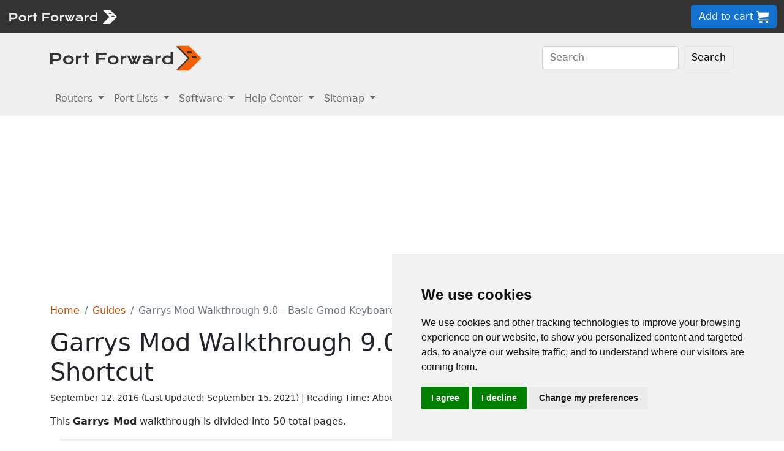

--- FILE ---
content_type: text/html
request_url: https://portforward.com/games/walkthroughs/Garrys-Mod/9.0-Basic-Gmod-Keyboard-Shortcut.htm
body_size: 6801
content:
<!DOCTYPE html>
<html lang="en">

<head>
<script>
    var websiteName = "Port Forward";
    var privacyPolicyUrl = "https://portforward.com/privacy/";
    var googleTagManager = "GTM-PM5NC9H";
</script>

<script>
    window.dataLayer = window.dataLayer || [];
    function gtag() {
        dataLayer.push(arguments);
    }
    gtag('consent', 'default', {
        'ad_storage': 'denied',
        'ad_user_data': 'denied',
        'ad_personalization': 'denied',
        'analytics_storage': 'denied',
        'functionality_storage': 'denied'
    });
</script>

<script>(function (w, d, s, l, i) {
        w[l] = w[l] || []; w[l].push({
            'gtm.start':
                new Date().getTime(), event: 'gtm.js'
        }); var f = d.getElementsByTagName(s)[0],
            j = d.createElement(s), dl = l != 'dataLayer' ? '&l=' + l : ''; j.async = true; j.src =
                'https://www.googletagmanager.com/gtm.js?id=' + i + dl; f.parentNode.insertBefore(j, f);
    })(window, document, 'script', 'dataLayer', googleTagManager);</script>


<script type="text/javascript" src="https://www.termsfeed.com/public/cookie-consent/4.1.0/cookie-consent.js" charset="UTF-8"></script>
<script type="text/javascript" charset="UTF-8">
    document.addEventListener('DOMContentLoaded', function () {
        cookieconsent.run({
            "notice_banner_type": "simple",
            "consent_type": "express",
            "palette": "light",
            "language": "en",
            "page_load_consent_levels": ["strictly-necessary"],
            "notice_banner_reject_button_hide": false,
            "preferences_center_close_button_hide": false,
            "page_refresh_confirmation_buttons": false,
            "website_name": websiteName,
            "website_privacy_policy_url": privacyPolicyUrl,

            "callbacks": {
                "scripts_specific_loaded": (level) => {
                    console.log("Level: " + level);
                    switch (level) {

                        // functionality is personal site level
                        case 'functionality':
                            gtag('consent', 'update', {
                                'functionality_storage': 'granted',
                            });
                            break;

                        // analytics_storage is the default level
                        case 'tracking':
                            gtag('consent', 'update', {
                                'analytics_storage': 'granted'
                            });
                            break;

                        // targeting is advertising
                        case 'targeting':
                            gtag('consent', 'update', {
                                'ad_storage': 'granted',
                                'ad_user_data': 'granted',
                                'ad_personalization': 'granted'
                            });
                            break;

                        // strictly necessary cannot be turned off
                        case 'strictly-necessary':
                            gtag('consent', 'update', {
                                'ad_storage': 'denied',
                                'ad_user_data': 'denied',
                                'ad_personalization': 'denied',
                                'analytics_storage': 'denied',
                                'functionality_storage': 'denied'
                            });
                            break;
                    }
                }
            },
            "callbacks_force": true
        });
    });
</script>

    <title>Garrys Mod Walkthrough 9.0 - Basic Gmod Keyboard Shortcut</title>
    <meta name="Description" content="Garrys Mod Walkthrough 9.0 - Basic Gmod Keyboard Shortcut">
    <link rel="canonical" href="https://portforward.com/games/walkthroughs/Garrys-Mod/9.0-Basic-Gmod-Keyboard-Shortcut.htm">
    <meta charset="utf-8">
    <meta http-equiv="X-UA-Compatible" content="IE=edge">
    <meta name="viewport" content="width=device-width, initial-scale=1">
    <meta name="robots" content="all,follow">
    <meta name="keywords" content="game walkthrough Garrys Mod Walkthrough 9.0 - Basic Gmod Keyboard Shortcut">
    <link rel="stylesheet" href="/build/css/2/portforward.css">
    <link rel="stylesheet" type="text/css" href="/build/css/2/custom.css" id="stylesheet">

    <!-- Json LD-->
<meta property="og:site_name" content="Port Forward" />
<meta property="og:title" content="Garrys Mod Walkthrough 9.0 - Basic Gmod Keyboard Shortcut" />
<meta property="og:description" content="Garrys Mod Walkthrough 9.0 - Basic Gmod Keyboard Shortcut" />
<meta property="og:url" content="https://portforward.com/games/walkthroughs/Garrys-Mod/9.0-Basic-Gmod-Keyboard-Shortcut.htm" />
<meta property="og:type" content="article" />
<meta property="article:publisher" content="https://portforward.com" />
<meta property="article:section" content="networking help" />
<meta property="article:tag" content="networking help" />
<meta property="og:image" content="https://portforward.com/games/walkthroughs/Garrys-Mod/default.webp" />
<meta property="twitter:card" content="summary_large_image" />
<meta property="twitter:image" content="https://portforward.com/games/walkthroughs/Garrys-Mod/default.webp" />
<meta property="twitter:site" content="@portforward" />

<script type="application/ld+json">{
    "@context": "https://schema.org",
    "@type": "TechArticle",
    "headline": "Garrys Mod Walkthrough 9.0 - Basic Gmod Keyboard Shortcut",
    "proficiencyLevel": "Beginner",
    "image": "https://portforward.com/games/walkthroughs/Garrys-Mod/default.webp",
    "author": "No one",
    "genre": "networking help",
    "keywords": "game walkthrough Garrys Mod Walkthrough 9.0 - Basic Gmod Keyboard Shortcut",
    "abstract": ".",
    "wordcount": "194",
    "publisher": {
        "@type": "Organization",
        "name": "Port Forward",
        "logo": {
            "@type": "ImageObject",
            "url": "https://www.portforward.com/build/images/logo/pf-logo-250.png"
        }
    },
    "url": "https://portforward.com/games/walkthroughs/Garrys-Mod/9.0-Basic-Gmod-Keyboard-Shortcut.htm",
    "datePublished": "September 12, 2016",
    "dateCreated": "September 12, 2016",
    "dateModified": "September 15, 2021",
    "description": "Garrys Mod Walkthrough 9.0 - Basic Gmod Keyboard Shortcut"
}</script>

    <script>
        // -----------------------------------------------
        // getAppData
        // If the user has visited a page with an app then they should have a cookie with that app's data
        // -----------------------------------------------
        function getAppData() {
            let cookies = document.cookie.split(';').reduce((cookies, cookie) => {
                const [name, value] = cookie.split('=').map(c => c.trim());
                cookies[name] = value;
                return cookies;
            }, {});

            // Default to Xbox Live 3074
            const lastApp = cookies['lastApp'] ? unescape(cookies['lastApp']) : "Xbox Live";
            const tcpPorts = cookies['tcpPorts'] ? unescape(cookies['tcpPorts']) : "3074";
            const udpPorts = cookies['udpPorts'] ? unescape(cookies['udpPorts']) : "3074";

            setInnerHtml('tcpports', tcpPorts);
            setInnerHtml('toptcpports', tcpPorts);

            setInnerHtml('udpports', udpPorts);
            setInnerHtml('topudpports', udpPorts);

            setInnerHtml('lastapp', lastApp);
            setInnerHtml('toplastapp', lastApp);
        }

        // -----------------------------------------------
        // Set the innerHTML of a control only if that control exists
        // -----------------------------------------------
        function setInnerHtml(controlName, data) {
            let control = document.getElementById(controlName);
            if (control != null) {
                control.innerHTML = data;
            }
        }
    </script>
<script async src="https://pagead2.googlesyndication.com/pagead/js/adsbygoogle.js?client=ca-pub-8353609944550551" crossorigin="anonymous"></script>
</head>


<body onload="setArticleId(29007);">
    <div class="container-fluid sticky-top bg-dark text-white py-2 d-none d-lg-block">
    <div class="row align-items-center">
        <div class="col-auto me-auto">
            <a href="https://portforward.com/" aria-label="Port forward name and logo">
                <img src="/build/images/bootstrap/portforward-light.svg" alt="Port forward name logo in white" width="150" height="38" class="d-inline-block align-middle">

                <img src="/build/images/bootstrap/pf-logo-white.svg" alt="Port forward chevron logo in white" width="25" height="25" class="d-inline-block align-middle">
            </a>
        </div>

        <div class="col">
            <ul id="fadeawayNavbar">
                <li class="ps-0"><a href="https://portforward.com/router.htm" class="link-light">Routers</a></li>
                <li class="ps-3"><a href="https://portforward.com/ports/a/" class="link-light">Port Lists</a></li>
                <li class="ps-3"><a href="https://portforward.com/store/pfconfig.cgi" class="link-light">Software</a></li>
                <li class="ps-3"><a href="https://portforward.com/guides.htm" class="link-light">Help Center</a></li>
                <li class="ps-3"><a href="https://portforward.com/sitemap/" class="link-light">Sitemap</a></li>
                <li class="ps-3"><a href="https://portforward.com/search/" aria-label="search"><img src="/build/images/icons/magnify.svg" alt="Search our site" width="21" height="21" class="text-light"></a></li>
            </ul>
        </div>

        <div class="col-auto">
            <a class="btn btn-secondary btn-md" href="https://secure.portforward.com/shopping-cart/" role="button">Add to cart <img src="/build/images/shopping-cart/shopping-cart-50x50.png" class="img-fluid" height="20px" width="20px" alt="port forward shopping cart"></a>
        </div>
    </div>
</div>

<div class="container-fluid sticky-top bg-dark text-white py-2 d-block d-lg-none">
    <div class="row align-items-center">
        <div class="col-auto me-auto">
            <a href="https://portforward.com/" aria-label="Port forward name and logo">
                <img src="/build/images/bootstrap/portforward-light.svg" alt="Port forward name logo in white" width="150" height="38" class="d-inline-block align-middle">

                <img src="/build/images/bootstrap/pf-logo-white.svg" alt="Port forward chevron logo in white" width="25" height="25" class="d-inline-block align-middle">
            </a>
        </div>

        


        <div class="col-auto">
            <a class="btn btn-secondary btn-md" href="https://secure.portforward.com/shopping-cart/" role="button">Add to cart <img src="/build/images/shopping-cart/shopping-cart-50x50.png" class="img-fluid" height="20px" width="20px" alt="port forward shopping cart"></a>
        </div>
    </div>
</div>
    <nav class="navbar navbar-expand-md navbar-light bg-light">
    <div class="container">
        <a class="navbar-brand" href="https://portforward.com/" aria-label="Port forward name and logo in dark">
            <img src="/build/images/bootstrap/portforward-dark.svg" alt="port forward logo in dark" width="200" height="50"
                alt="Port forward name logo in gray" class="d-inline-block align-text-top">
            <img src="/build/images/bootstrap/pf-logo.svg" alt="port forward logo" width="40" height="50"
                alt="Port forward chevron logo in orange" class="d-inline-block align-text-top">
        </a>

        <button class="navbar-toggler" type="button" data-bs-toggle="collapse" data-bs-target=".multi-collapse"
            aria-controls="dropdownList" aria-expanded="false" aria-label="Toggle navigation">
            <span class="navbar-toggler-icon"></span>
        </button>

        <div class="ms-auto d-none d-md-block">
            <form class="d-flex" action="/search/" method="POST" enctype="multipart/form-data" accept-charset="UTF-8">
                <input class="form-control me-2" name="search" type="search" placeholder="Search" aria-label="Search">
                <button class="btn btn-light border" type="submit">Search</button>
            </form>
        </div>
    </div>
    <br>
</nav>

<nav class="navbar navbar-expand-md navbar-light bg-light">
    <div class="container">
        <div class="collapse navbar-collapse multi-collapse">
            <ul class="navbar-nav me-auto mb-2 mb-lg-0">
                <li class="nav-item dropdown">
                    <a href="https://portforward.com/router.htm" class="nav-link dropdown-toggle" id="routersDropdown"
                        role="button" data-bs-toggle="dropdown" aria-expanded="false">
                        Routers
                    </a>
                    <ul class="dropdown-menu" aria-labelledby="routersDropdown">
                        <li><a class="dropdown-item fw-bold" href="https://portforward.com/router.htm">List of Routers</a>
                        </li>
                        <li>
                            <hr class="dropdown-divider">
                        </li>
                        <li><a class="dropdown-item" href="https://portforward.com/how-to-port-forward/">How To Port Forward</a></li>
                        <li><a class="dropdown-item" href="https://portforward.com/networking/routers_ip_address.htm">How To Find Router IP Address</a></li>
                        <li><a class="dropdown-item" href="https://portforward.com/router-login/">How To Login to Your Router</a></li>
                        <li><a class="dropdown-item" href="https://portforward.com/router-password/">Router Passwords</a></li>
                        <li><a class="dropdown-item" href="https://portforward.com/router.htm">Router Screenshots</a>
                        </li>
                        <li><a class="dropdown-item" href="https://portforward.com/help/doublerouterportforwarding.htm">Double Router Forwarding</a></li>
                        <li><a class="dropdown-item" href="https://portforward.com/how-to-port-forward/">How to Open a Port</a></li>
                        <li><a class="dropdown-item" href="https://portforward.com/open-port/">How to Check for Open Ports</a></li>
                    </ul>

                </li>
                <li class="nav-item dropdown">
                    <a href="https://portforward.com/ports/a/" class="nav-link dropdown-toggle" id="portListsDropdown"
                        role="button" data-bs-toggle="dropdown" aria-expanded="false">
                        Port Lists
                    </a>
                    <ul class="dropdown-menu" aria-labelledby="portListsDropdown">
                        <li><a class="dropdown-item fw-bold" href="https://portforward.com/ports/a/">List of Ports</a></li>
                        <li>
                            <hr class="dropdown-divider">
                        </li>
                        <li><a class="dropdown-item" href="https://portforward.com/games/">Port Forward - Games</a></li>
                        <li><a class="dropdown-item" href="https://portforward.com/apps/">Port Forward - Apps (VNC, Remote Desktop)</a></li>
                        <li><a class="dropdown-item" href="https://portforward.com/iot/">Port Forward - Internet of Things (SmartHome, MQTT)</a></li>

                        <li><a class="dropdown-item" href="https://portforward.com/media-servers/">Port Forward - Media Servers (Plex, Emby, Jellyfin)</a></li>
                        <li><a class="dropdown-item" href="https://portforward.com/file-sharing/">Port Forward - File Sharing (Torrent, DC++)</a></li>
                        
                        <li><a class="dropdown-item" href="https://portforward.com/camera/">Port Forward - Security Cameras</a></li>
                        <li><a class="dropdown-item" href="https://portforward.com/platform/">Port Forward - Gaming Platforms</a></li>
                        <li><a class="dropdown-item" href="https://portforward.com/game-servers/">Port Forward - Game Servers (Minecraft, Rust)</a></li>
                        
                        <li><a class="dropdown-item" href="https://portforward.com/dvr/">Port Forward - DVR</a></li>
                        <li><a class="dropdown-item" href="https://portforward.com/nas/">Port Forward - NAS</a></li>
                        <li><a class="dropdown-item" href="https://portforward.com/voip/">Port Forward - VOIP</a></li>
                        <li>
                            <hr class="dropdown-divider">
                        </li>
                        <li><a class="dropdown-item" href="https://portforward.com/genres/">Port Forward Games</a></li>
                        <li><a class="dropdown-item" href="https://portforward.com/portforward-two-xboxes/">Port Forward Two Xboxes</a></li>
                        <li><a class="dropdown-item" href="https://portforward.com/networking/staticip.htm">Setup a Static IP Address</a></li>
                        <li><a class="dropdown-item" href="https://portforward.com/games/walkthroughs/games.htm">Game Walkthroughs</a></li>
                    </ul>

                </li>
                <li class="nav-item dropdown">
                    <a href="https://portforward.com/store/pfconfig.cgi" class="nav-link dropdown-toggle"
                        id="softwareDropdown" role="button" data-bs-toggle="dropdown" aria-expanded="false">
                        Software
                    </a>
                    <ul class="dropdown-menu" aria-labelledby="softwareDropdown">
                        <li><a class="dropdown-item fw-bold" href="https://portforward.com/store/pfconfig.cgi">Network Utilities</a></li>
                        <li>
                            <hr class="dropdown-divider">
                        </li>
                        <li><a class="dropdown-item" href="https://portforward.com/software/why-choose-port-forward/">Why Choose Port Forward</a></li>
                        <li><a class="dropdown-item" href="https://portforward.com/store/videos.htm">Product Tour</a></li>
                        <li><a class="dropdown-item" href="https://portforward.com/store/pfconfig.cgi#steps">How Network Utilities Works</a></li>
                        <li><a class="dropdown-item" href="https://portforward.com/store/pfconfig.cgi#features">Software Features</a></li>
                        <li><a class="dropdown-item" href="https://portforward.com/software/screenshots/">Software Screenshots</a></li>
                        <li><a class="dropdown-item" href="https://portforward.com/software/testimonials/">Customer Testimonials</a></li>
                    </ul>

                </li>
                <li class="nav-item dropdown">
                    <a href="/how-to-port-forward/" class="nav-link dropdown-toggle" id="networkingDropdown"
                        role="button" data-bs-toggle="dropdown" aria-expanded="false">
                        Help Center
                    </a>
                    <ul class="dropdown-menu" aria-labelledby="networkingDropdown">
                        <li><a class="dropdown-item fw-bold" href="https://portforward.com/guides.htm">Help Center - More links</a></li>
                        <li>
                            <hr class="dropdown-divider">
                        </li>
                        <li><a class="dropdown-item" href="https://portforward.com/how-to-port-forward/">How To Port Forward</a></li>
                        <li><a class="dropdown-item" href="https://portforward.com/dhcp-reservation/">DHCP Reservation</a></li>
                        <li><a class="dropdown-item" href="https://portforward.com/networking/staticip.htm">Configuring a Static IP Address</a></li>
                        <li><a class="dropdown-item" href="https://portforward.com/router-login/">How To Login to Your Router</a></li>
                        <li><a class="dropdown-item" href="https://portforward.com/find-router-ip-address-windows-11/">Find your router's IP Address in Windows 11</a></li>
                        <li><a class="dropdown-item" href="https://portforward.com/find-router-ip-address-windows-10/">Find your router's IP Address in Windows 10</a></li>
                        <li><a class="dropdown-item" href="https://portforward.com/find-windows-11-ip-address/">Find your computer's IP Address in Windows 11</a></li>
                        <li><a class="dropdown-item" href="https://portforward.com/router-password/">Default router usernames and passwords</a></li>
                        <li><a class="dropdown-item" href="https://portforward.com/ipaddress/">What's my External IP Address</a></li>
                        <li><a class="dropdown-item" href="https://portforward.com/open-port/">How to check for open ports</a></li>
                        <li>
                            <hr class="dropdown-divider">
                        </li>
                        <li><a class="dropdown-item" href="https://setuprouter.com/">How to set up your router</a></li>
                        <li><a class="dropdown-item" href="https://portforward.com/games/">How to port forward games</a></li>
                        <li><a class="dropdown-item" href="https://portforward.com/nat-types/">NAT Types Defined</a></li>
                        <li><a class="dropdown-item" href="https://portforward.com/portforward-two-xboxes/">How to port forward two Xboxes</a></li>
                        <li><a class="dropdown-item" href="https://portforward.com/softwareguides/minecraft/portforward-minecraft.htm">How to port forward Minecraft Server</a></li>
                        <li><a class="dropdown-item" href="https://portforward.com/softwareguides/utorrent/utorrent.htm">How to use uTorrent</a></li>
                        <li><a class="dropdown-item" href="https://portforward.com/networking/dhcp.htm">Understanding DHCP</a></li>
                    </ul>
                </li>


                <li class="nav-item dropdown">
                    <a href="/sitemap/" class="nav-link dropdown-toggle" id="moreDropdown" role="button"
                        data-bs-toggle="dropdown" aria-expanded="false">
                        Sitemap
                    </a>
                    <ul class="dropdown-menu" aria-labelledby="moreDropdown">
                        <li><a class="dropdown-item fw-bold" href="https://portforward.com/search/">Search</a></li>
                        <li>
                            <hr class="dropdown-divider">
                        </li>
                        <li><a class="dropdown-item" href="https://portforward.com/games/">Games</a></li>
                        <!-- <li><a class="dropdown-item" href="https://portforward.com/software.htm">Applications</a></li> -->
                        <li><a class="dropdown-item" href="https://portforward.com/ports/a/">All Ports</a></li>
                        <li><a class="dropdown-item" href="https://portforward.com/games/walkthroughs/games.htm">Game Walkthroughs</a></li>
                        <li><a class="dropdown-item" href="https://portforward.com/about/">About Us</a></li>
                        <li><a class="dropdown-item" href="https://portforward.com/sitemap/">Sitemap</a></li>
                    </ul>
                </li>
            </ul>
        </div>
    </div>

</nav>

    

        <div class="container">
            <nav aria-label="breadcrumb" class="mt-3">
    <ol class="breadcrumb">
        <li class="breadcrumb-item"><a href="https://portforward.com/">Home</a></li>
        <li class="breadcrumb-item"><a href="https://portforward.com/guides.htm">Guides</a></li>
        <li class="breadcrumb-item active" aria-current="page">Garrys Mod Walkthrough 9.0 - Basic Gmod Keyboard Shortcut</li>
    </ol>
</nav>

            <h1>Garrys Mod Walkthrough 9.0 - Basic Gmod Keyboard Shortcut</h1>

<div class="d-flex align-items-center mb-3" data-nosnippet="data-nosnippet">
    <div class="flex-grow-1 small">
        <div style="display: inline-block;">
            September 12, 2016 (Last Updated: <time datetime="2021-09-15T21:40:25Z">September 15, 2021</time>) | Reading Time: About 1 minute
        </div>
    </div>
</div>

            <article>
                <p>This <strong>Garrys Mod</strong> walkthrough is divided into 50 total pages.</p><div class='row row-cols-1 row-cols-sm-2 row-cols-lg-4 bg-light m-3'><div class='col'><div class='m-2'>43 - <a href='8.30-Camera.htm'> 8.30 - Camera</a></div></div><div class='col'><div class='m-2'>44 - <a href='8.31-Colour.htm'> 8.31 - Colour</a></div></div><div class='col'><div class='m-2'>45 - <a href='8.32-Material.htm'> 8.32 - Material</a></div></div><div class='col'><div class='m-2'>46 - <a href='8.33-Paint.htm'> 8.33 - Paint</a></div></div><div class='col'><div class='m-2'>47 - <a href='8.34-Trails.htm'> 8.34 - Trails</a></div></div><div class='col'><div class='bg-light m-2'>48 -  9.0 - Basic Gmod Keyboard Shortcut</div></div><div class='col'><div class='m-2'>49 - <a href='10.0-Building-A-Working-Car-Example.htm'> 10.0 - Building A Working Car (Example)</a></div></div><div class='col'><div class='m-2'>50 - <a href='11.0-Credits.htm'> 11.0 Credits</a></div></div></div><p>You can jump to nearby pages of the game using the links above.</p><h2> 9.0 - Basic Gmod Keyboard Shortcut</h2><figure class="figure">
  <picture>
    <source media="(min-width: 1024px)" srcset="garrys-mod-171-medium.webp">
    <source media="(max-width: 1024px)" srcset="garrys-mod-171-small.webp">
    <img src="garrys-mod-171-small.webp" class="img-fluid" alt="Garrys Mod Walkthrough - Garrys Mod 171" height="578" width="1024">
  </picture>
  <figcaption class="figure-caption text-end">Garrys Mod Walkthrough - Garrys Mod 171</figcaption>
</figure>
<p>&quot;Q&quot; - Gmod in-game menu/settings/spawnlist</p>
<figure class="figure">
  <picture>
    <source media="(min-width: 1024px)" srcset="garrys-mod-172-medium.webp">
    <source media="(max-width: 1024px)" srcset="garrys-mod-172-small.webp">
    <img src="garrys-mod-172-small.webp" class="img-fluid" alt="Garrys Mod Walkthrough - Garrys Mod 172" height="578" width="1024">
  </picture>
  <figcaption class="figure-caption text-end">Garrys Mod Walkthrough - Garrys Mod 172</figcaption>
</figure>
<p>&quot;Z&quot; - Undo</p>
<figure class="figure">
  <picture>
    <source media="(min-width: 1024px)" srcset="garrys-mod-173-medium.webp">
    <source media="(max-width: 1024px)" srcset="garrys-mod-173-small.webp">
    <img src="garrys-mod-173-small.webp" class="img-fluid" alt="Garrys Mod Walkthrough - Garrys Mod 173" height="578" width="1024">
  </picture>
  <figcaption class="figure-caption text-end">Garrys Mod Walkthrough - Garrys Mod 173</figcaption>
</figure>
<p>&quot;C&quot; - Another related in-game menu.</p>
<figure class="figure">
  <picture>
    <source media="(min-width: 1024px)" srcset="garrys-mod-174-medium.webp">
    <source media="(max-width: 1024px)" srcset="garrys-mod-174-small.webp">
    <img src="garrys-mod-174-small.webp" class="img-fluid" alt="Garrys Mod Walkthrough - Garrys Mod 174" height="578" width="1024">
  </picture>
  <figcaption class="figure-caption text-end">Garrys Mod Walkthrough - Garrys Mod 174</figcaption>
</figure>
<p>&quot;V&quot; - Toggle no clip. During this mode: Hold &quot;SHIFT&quot; to accelerate or &quot;CTRL&quot; to slow down.</p>
<h2>More Garrys Mod Walkthroughs</h2><p>This <strong>Garrys Mod</strong> walkthrough is divided into 50 total pages.</p><div class='row row-cols-1 row-cols-sm-2 row-cols-lg-4 bg-light m-3'><div class='col'><div class='m-2'>43 - <a href='8.30-Camera.htm'> 8.30 - Camera</a></div></div><div class='col'><div class='m-2'>44 - <a href='8.31-Colour.htm'> 8.31 - Colour</a></div></div><div class='col'><div class='m-2'>45 - <a href='8.32-Material.htm'> 8.32 - Material</a></div></div><div class='col'><div class='m-2'>46 - <a href='8.33-Paint.htm'> 8.33 - Paint</a></div></div><div class='col'><div class='m-2'>47 - <a href='8.34-Trails.htm'> 8.34 - Trails</a></div></div><div class='col'><div class='bg-light m-2'>48 -  9.0 - Basic Gmod Keyboard Shortcut</div></div><div class='col'><div class='m-2'>49 - <a href='10.0-Building-A-Working-Car-Example.htm'> 10.0 - Building A Working Car (Example)</a></div></div><div class='col'><div class='m-2'>50 - <a href='11.0-Credits.htm'> 11.0 Credits</a></div></div></div>

                

            </article>
        </div>
<div class="container mt-4 mb-4">
<h3>More From Portforward</h3>
<div class="row row-cols-1 row-cols-sm-2 row-cols-lg-4 g-4 mt-4 mb-5">
<div class="col">
    <a class="text-dark" href="https://portforward.com/help/for-honor/">
        <div class="card rounded-3 text-center hoverbutton">
            <img src="https://portforward.com/help/for-honor/thumbnail.webp" loading="lazy" class="card-img-top img-fluid" alt="Thumbnail for For Honor" width="300" height="168">
            <div class="card-body d-flex flex-column">
                <p class="card-title fs-5 fw-bold">Port Forward For Honor</p>
                <p class="card-text mb-4">How to get NAT Type Open in For Honor. If you are having lobby issues in For Honor then get in here and fix them.</p>
            </div>
            <div class="card-footer">More Info</div>
        </div>
    </a>
</div>
<div class="col">
    <a class="text-dark" href="https://portforward.com/sniper-elite-4-multiplayer/">
        <div class="card rounded-3 text-center hoverbutton">
            <img src="https://portforward.com/sniper-elite-4-multiplayer/thumbnail.webp" loading="lazy" class="card-img-top img-fluid" alt="Thumbnail for Sniper Elite 4" width="300" height="168">
            <div class="card-body d-flex flex-column">
                <p class="card-title fs-5 fw-bold">Sniper Elite 4 Multiplayer</p>
                <p class="card-text mb-4">You can't snipe with lag. Elimitate lag with our guide. Sniper Elite plays better with an open port.</p>
            </div>
            <div class="card-footer">More Info</div>
        </div>
    </a>
</div>
<div class="col">
    <a class="text-dark" href="https://portforward.com/virtua-fighter-5-ultimate-showdown/">
        <div class="card rounded-3 text-center hoverbutton">
            <img src="https://portforward.com/virtua-fighter-5-ultimate-showdown/thumbnail.webp" loading="lazy" class="card-img-top img-fluid" alt="Virtua Fighter 5: Ultimate Showdown cover featuring Akira Yuki" width="300" height="168">
            <div class="card-body d-flex flex-column">
                <p class="card-title fs-5 fw-bold">Open Ports on Your Router for Virtua Fighter 5: Ultimate Showdown</p>
                <p class="card-text mb-4">Help improve your connections in Virtua Fighter 5: Ultimate Showdown and connect with more players by forwarding some ports.</p>
            </div>
            <div class="card-footer">More Info</div>
        </div>
    </a>
</div>
<div class="col">
    <a class="text-dark" href="https://portforward.com/tom-clancy-s-ghost-recon-breakpoint/">
        <div class="card rounded-3 text-center hoverbutton">
            <img src="https://portforward.com/tom-clancy-s-ghost-recon-breakpoint/thumbnail.webp" loading="lazy" class="card-img-top img-fluid" alt="Ghost Recon: Breakpoint artwork featuring Nomad carrying a squadmate away from a crash" width="300" height="168">
            <div class="card-body d-flex flex-column">
                <p class="card-title fs-5 fw-bold">How to Open a Port in Your Router for Tom Clancy's Ghost Recon: Breakpoint</p>
                <p class="card-text mb-4">Whether playing co-op with your buddies or competitive versus the world, Ghost Recon: Breakpoint is better with ports forwarded.</p>
            </div>
            <div class="card-footer">More Info</div>
        </div>
    </a>
</div>
<div class="col">
    <a class="text-dark" href="https://portforward.com/splatoon-3/">
        <div class="card rounded-3 text-center hoverbutton">
            <img src="https://portforward.com/splatoon-3/thumbnail.webp" loading="lazy" class="card-img-top img-fluid" alt="Thumbnail for Splatoon 3" width="300" height="168">
            <div class="card-body d-flex flex-column">
                <p class="card-title fs-5 fw-bold">How to Forward Ports in Your Router for Splatoon 3</p>
                <p class="card-text mb-4">Forwarding some ports in your router for Splatoon 3 can enable you to find games faster and help improve your connections.</p>
            </div>
            <div class="card-footer">More Info</div>
        </div>
    </a>
</div>
<div class="col">
    <a class="text-dark" href="https://portforward.com/mass-effect-andromeda/">
        <div class="card rounded-3 text-center hoverbutton">
            <img src="https://portforward.com/mass-effect-andromeda/thumbnail.webp" loading="lazy" class="card-img-top img-fluid" alt="Image of mass effect andromeda thumbnail" width="300" height="168">
            <div class="card-body d-flex flex-column">
                <p class="card-title fs-5 fw-bold">Mass Effect: Andromeda</p>
                <p class="card-text mb-4">Mass Effect: Andromeda issues solved. If you are having trouble joining a lobby with your friends read this.</p>
            </div>
            <div class="card-footer">More Info</div>
        </div>
    </a>
</div>
<div class="col">
    <a class="text-dark" href="https://portforward.com/world-of-tanks/">
        <div class="card rounded-3 text-center hoverbutton">
            <img src="https://portforward.com/world-of-tanks/thumbnail.webp" loading="lazy" class="card-img-top img-fluid" alt="Thumbnail for World of Tanks" width="300" height="168">
            <div class="card-body d-flex flex-column">
                <p class="card-title fs-5 fw-bold">Forwarding Ports in Your Router for World of Tanks</p>
                <p class="card-text mb-4">You can forward some ports for World of Tanks in your router can help improve your online connections.</p>
            </div>
            <div class="card-footer">More Info</div>
        </div>
    </a>
</div>
<div class="col">
    <a class="text-dark" href="https://portforward.com/tom-clancys-rainbow-six-extraction/">
        <div class="card rounded-3 text-center hoverbutton">
            <img src="https://portforward.com/tom-clancys-rainbow-six-extraction/thumbnail.webp" loading="lazy" class="card-img-top img-fluid" alt="Tom Clancy's Rainbow Six: Extraction" width="300" height="168">
            <div class="card-body d-flex flex-column">
                <p class="card-title fs-5 fw-bold">Creating a Port Forward in Your Router for Tom Clancy's Rainbow Six: Extraction</p>
                <p class="card-text mb-4">Forward some ports for Rainbow Six: Extraction in your router to more easily connect with friends and improve online connections.</p>
            </div>
            <div class="card-footer">More Info</div>
        </div>
    </a>
</div>
</div>
</div>

        <footer>
    <div class="py-2 bg-dark text-light">
        <div class="mb-2 ms-2">
            <a href="/" aria-label="Port forward name and logo"><img src="/build/images/bootstrap/portforward-light.svg" width="200px" height="25px" alt="Port forward name logo in white"> <img src="/build/images/bootstrap/pf-logo.svg" width="40px" height="40px" alt="Port forward chevron logo in orange"></a>
        </div>
        <div class="container">

            <div class="row">
                <div class="col col-2 d-sm-none d-md-block"></div>
                <div class="col col-12 col-md-3">
                    <p class="text-info-light">Support</p>
                    <ul class="contact-info list-unstyled">

                        <li><a class="text-light" href="https://secure.portforward.com/websupport/">Network Utilities Support</a></li>
                        <li><a class="text-light" href="https://portforward.com/support.htm">Our Support Model</a></li>
                        <li><a class="text-light" href="https://portforward.com/guides.htm">Networking Guides</a></li>


                    </ul>
                </div>
                <div class="col col-12 col-md-3">
                    <p><a href="/sitemap/" class="text-info-light">Sitemap</a></p>
                    <ul class="links list-unstyled">

                        <li><a class="text-light" href="https://portforward.com">Home</a></li>
                        <li><a class="text-light" href="https://portforward.com/store/pfconfig.cgi">Network Software</a></li>
                        <li><a class="text-light" href="https://portforward.com/router.htm">All Routers</a></li>
                        <li><a class="text-light" href="https://portforward.com/ports/a/">All Ports</a></li>
                        <li><a class="text-light" href="https://portforward.com/games/">Games</a></li>

                    </ul>
                </div>
                <div class="col col-12 col-md-3">
                    <p class="text-info-light">About</p>
                    <ul class="links list-unstyled">
                        <li><a class="text-light" href="https://portforward.com/about/">About Us</a></li>
                        <li><a class="text-light" href="https://portforward.com/privacy/">Privacy Policy</a></li>
                        <li><a class="text-light" href="#" id="open_preferences_center">Cookie Preferences</a></li>
                        <li><a class="text-light" href="https://portforward.com/store/pfconfig.cgi"><button class="btn btn-small btn-primary-light bg-gradient" type="submit">Network Utilities</button></a></li>
                    </ul>
                </div>

                <div class="col col-1"></div>
            </div>
        </div>
    </div>
</footer>
<script>
    getAppData();
</script>

<script src="/build/js/bootstrap.bundle.min.js"></script>
<!-- <script src="https://cdn.jsdelivr.net/npm/bootstrap@5.0.1/dist/js/bootstrap.bundle.min.js" integrity="sha384-gtEjrD/SeCtmISkJkNUaaKMoLD0//ElJ19smozuHV6z3Iehds+3Ulb9Bn9Plx0x4" crossorigin="anonymous"></script> -->
<script type="text/javascript" src="/build/js/portforward.js"></script>
        <!-- id:29007 -->
</body>

</html>

--- FILE ---
content_type: text/html; charset=utf-8
request_url: https://www.google.com/recaptcha/api2/aframe
body_size: 269
content:
<!DOCTYPE HTML><html><head><meta http-equiv="content-type" content="text/html; charset=UTF-8"></head><body><script nonce="KvF7ZXPXwPN7hfEQMCdTgA">/** Anti-fraud and anti-abuse applications only. See google.com/recaptcha */ try{var clients={'sodar':'https://pagead2.googlesyndication.com/pagead/sodar?'};window.addEventListener("message",function(a){try{if(a.source===window.parent){var b=JSON.parse(a.data);var c=clients[b['id']];if(c){var d=document.createElement('img');d.src=c+b['params']+'&rc='+(localStorage.getItem("rc::a")?sessionStorage.getItem("rc::b"):"");window.document.body.appendChild(d);sessionStorage.setItem("rc::e",parseInt(sessionStorage.getItem("rc::e")||0)+1);localStorage.setItem("rc::h",'1769281169900');}}}catch(b){}});window.parent.postMessage("_grecaptcha_ready", "*");}catch(b){}</script></body></html>